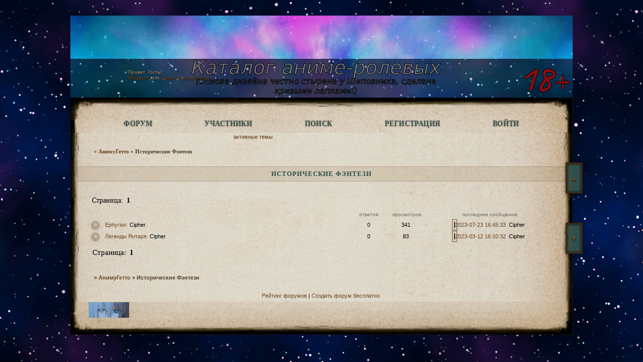

--- FILE ---
content_type: text/html; charset=windows-1251
request_url: http://animughetto.love-mix.me/viewforum.php?id=7
body_size: 9740
content:
<!DOCTYPE html PUBLIC "-//W3C//DTD XHTML 1.0 Strict//EN" "http://www.w3.org/TR/xhtml1/DTD/xhtml1-strict.dtd">
<html xmlns="http://www.w3.org/1999/xhtml" xml:lang="ru" lang="ru" dir="ltr" prefix="og: http://ogp.me/ns#">
<head>
<meta http-equiv="Content-Type" content="text/html; charset=windows-1251">
<title>Исторические Фэнтези</title>
<meta property="og:title" content="Исторические Фэнтези"><meta property="og:url" content="http://animughetto.love-mix.me/viewforum.php?id=7"><script type="text/javascript">
try{self.document.location.hostname==parent.document.location.hostname&&self.window!=parent.window&&self.parent.window!=parent.parent.window&&document.write('</he'+'ad><bo'+'dy style="display:none"><plaintext>')}catch(e){}
try{if(top===self&&location.hostname.match(/^www\./))location.href=document.URL.replace(/\/\/www\./,'//')}catch(e){}
var FORUM = new Object({ set : function(prop, val){ try { eval("this."+prop+"=val"); } catch (e) {} }, get : function(prop){ try { var val = eval("this."+prop); } catch (e) { var val = undefined; } return val; }, remove : function(prop, val){ try { eval("delete this."+prop); } catch (e) {} } });
// JavaScript переменные форума
var BoardID = 1824365;
var BoardCat = 18;
var BoardStyle = 'Custom';
var ForumAPITicket = '827c3e145abdc591b4fe36f04e3c3a0af5903426';
var GroupID = 3;
var GroupTitle = 'Гость';
var GroupUserTitle = 'B\'z n G\'z';
var BaseDomain = 'love-mix.me';
var PartnerID = 2238;
var RequestTime = 1769945106;
var StaticURL = 'http://forumstatic.ru';
var AvatarsURL = 'http://forumavatars.ru';
var FilesURL = 'http://forumstatic.ru';
var ScriptsURL = 'http://forumscripts.ru';
var UploadsURL = 'http://upforme.ru';
</script>
<script type="text/javascript" src="/js/libs.min.js?v=4"></script>
<script type="text/javascript" src="/js/extra.js?v=7"></script>
<link rel="alternate" type="application/rss+xml" href="http://animughetto.love-mix.me/export.php?type=rss&amp;fid=7" title="RSS" />
<link rel="top" href="http://animughetto.love-mix.me" title="Форум" />
<link rel="search" href="http://animughetto.love-mix.me/search.php" title="Поиск" />
<link rel="author" href="http://animughetto.love-mix.me/userlist.php" title="Участники" />
<link rel="stylesheet" type="text/css" href="http://forumstatic.ru/styles/001b/d6/6d/style.1760357129.css" />
<link rel="stylesheet" type="text/css" href="/style/extra.css?v=23" />
<script type="text/javascript" src="http://forumscripts.ru/html_in_posts/1.0.20/html_in_posts.js"></script>
<script type="text/javascript" src="http://forumscripts.ru/post_voters/2.0.11/post_voters.js"></script>
<link rel="stylesheet" type="text/css" href="http://forumscripts.ru/post_voters/2.0.11/post_voters.css" />
<script>window.yaContextCb=window.yaContextCb||[]</script><script src="https://yandex.ru/ads/system/context.js" async></script>
</head>
<body>

<!-- body-header -->
<div id="pun_wrap">
<div id="pun" class="ru isguest gid3">
<div id="pun-viewforum" class="punbb"  data-forum-id="7" data-cat-id="2">

 <!--LiveInternet counter-->
<script type="text/javascript">
 new Image().src = "//counter.yadro.ru/hit;quadroboards?r" + escape(document.referrer) + ((typeof (screen) == "undefined") ? "" : ";s" + screen.width + "*" + screen.height + "*" + (screen.colorDepth ? screen.colorDepth : screen.pixelDepth)) + ";u" + escape(document.URL) + ";" + Math.random();
 </script>
<!--/LiveInternet-->
<!-- Yandex.Metrika counter -->
<script type="text/javascript" >
   (function(m,e,t,r,i,k,a){m[i]=m[i]||function(){(m[i].a=m[i].a||[]).push(arguments)};
   m[i].l=1*new Date();k=e.createElement(t),a=e.getElementsByTagName(t)[0],k.async=1,k.src=r,a.parentNode.insertBefore(k,a)})
   (window, document, "script", "https://mc.yandex.ru/metrika/tag.js", "ym");

   ym(85843509, "init", {
        clickmap:true,
        trackLinks:true,
        accurateTrackBounce:true
   });
   ym(85843509, 'userParams', {
          UserID: window.UserUniqueID,
          board_id: window.BoardID,
          user_id: window.UserID,
          user_login: window.UserLogin,
          is_vip: window.UserUniqueID ? ($("#pun") && $("#pun").hasClass("isvip")) : undefined
});
</script>
<noscript><div><img src="https://mc.yandex.ru/watch/85843509" style="position:absolute; left:-9999px;" alt="" /></div></noscript>
<!-- /Yandex.Metrika counter -->


<script type="text/javascript">
$r = jQuery;
</script>

<script type="text/javascript">
if (GroupID == 3) {
    var UserID = 1;
    var UserLogin = '';
    var UserSex = 0;
    var UserAge = 0;
    var UserAvatar = '';
    var UserLastVisit = '';
}
</script>

<script type="text/javascript" src="https://forumstatic.ru/f/me/rusff/custom_rusff.js"></script>
<script type="text/javascript" src="https://forumstatic.ru/f/me/rusff/lib.js?1"></script>
<script type="text/javascript" src="https://forumstatic.ru/f/me/rusff/uppod.js"></script>
<script type="text/javascript" src="https://forumstatic.ru/f/me/rusff/jquery.uploadify.min.js"></script>
<script type="text/javascript" src="https://forumstatic.ru/f/me/rusff/favico-0.3.10.min.js"></script>
<script src="https://unpkg.com/@quadrosystems/mybb-sdk@0.9.7/lib/index.js"></script>
<script src="https://unpkg.com/@quadrosystems/mybb-reactions@1.2.1/dist/index.js"></script>

<link rel="stylesheet" type="text/css" href="https://forumstatic.ru/f/me/rusff/rusff.files.css?1"/>

<script type="text/javascript">
(function() {
    var hash_growl = {
        'snd2points:error_1': ['Произошла ошибка', {}],
        'snd2points:error_2': ['Недостаточно средств для совершения перевода', {}],
        'snd2points:error_3': ['Пользователь с этим e-mail не найден', {}],
        'snd2points:success': ['Перевод выполнен', {}],
        'snd2ucp:error_1': ['Произошла ошибка', {}],
        'snd2ucp:error_2': ['Недостаточно средств для совершения перевода', {}],
        'snd2ucp:error_3': ['Перевод не выполнен! Пользователю необходимо зайти в Профиль - Лицевой счет. После этого повторите попытку.', {}],
        'snd2ucp:success': ['Перевод выполнен', {}],
        'ucpfoundation:error_1': ['Произошла ошибка', {}],
        'ucpfoundation:error_2': ['Недостаточно средств для совершения перевода', {}],
        'ucpfoundation:success': ['Перевод выполнен', {}],
        'sendgift:error': ['Недостаточно средств', {}],
        'sendgift:success': ['Подарок отправлен!', {}],
        'adm_new_awards:success': ['Награда добавлена', {}],
        'adm_new_awards:error_2': ['Все поля должны быть заполнены', {}],
        'adm_new_awards:error_1': ['Неизвестная ошибка', {}],
        'adm_edit_award:success': ['Награда изменена', {}],
        'adm_edit_award:error_2': ['Все поля должны быть заполнены', {}],
        'adm_edit_award:error_1': ['Неизвестная ошибка', {}],
        'profile_auth_method:error_1': ['Устаревшая сессия. Перезайдите на форум и попробуйте снова.', {}],
        'profile_auth_method:error_2': ['Произошла ошибка. Повторите попытку.', {}],
        'profile_auth_method:error_3': ['Кто-то на форуме уже использует этот аккаунт для авторизации..', {}],
        'profile_auth_method:success': ['Сервис привязан. Список обновлен.', {}],
        'profile_auth_method:delete_success': ['Сервис отвязан. Список обновлен.', {}],
        'login_auth_method:error': ['Этот аккаунт не привязан ни к одному профилю на форуме. Войдите на форум в обычном режиме, а затем в Профиле (Методы авторизации) сделайте привязку.', {
            sticky: true
        }],
        'login_auth_method:error_1': ['Ошибка авторизации', {}],
        'auth_methods:unf': ['Неправильное имя и/или пароль. Если вы недавно меняли имя или пароль, необходимо один раз перезайти на форум в обычном режиме. ', {
            sticky: true
        }]
    };

    for (var x in hash_growl) {
        if (document.location.hash == '#' + x) {
            $.jGrowl(hash_growl[x][0], hash_growl[x][1]);
        }
    }
})()
</script>

<script type="text/javascript">
var Rusff = {};
</script>
<script type="text/javascript" src="https://cdn-2.qsdb.ru/client/build/app.js?v=1.4.7"></script>

<script type="text/javascript">
function select_gift(id, image, price, points) {
    if (UserID < 2) {
        return alert('Для выполнения этого действия необходимо авторизоваться.');
    }

    $('#gift_source').attr({
        'src': image
    });
    $('#gift_price').html(price);
    $('#send_gift').show();
    $('input[name=item_id]').val(id);
    location.href = '#send_gift';

    if (price > points) {
        $('#error_msg').show();
    }
}
</script>

<link rel="stylesheet" type="text/css" href="https://forumstatic.ru/f/me/rusff/rusff.live.css?7"/>
<script type="text/javascript" src="https://forumstatic.ru/f/me/rusff/rusff.live.js?16"></script>

<script type="text/javascript">
$r(function() {
    var obj = {}

    try {
        obj.data = {
            UserID: UserID,
            UserLogin: UserLogin,
            UserAvatar: UserAvatar,
            GroupID: GroupID
        };
    } catch (e) {
        obj.data = {
            GroupID: 3
        };
    }

    rusffLive.init(obj);
});
</script>

<div id="custom_codes"></div>

<script type="text/javascript">
(function() {
    var groups = [1, 2];
    var boards = [1528284, 1700149, 952902, 1761817, 1748535, 1755177, 1197349, 1758117, 1526379, 1700678, 1733672, 1760505, 1607329, 1596667, 1760305, 1760055, 1735856, 1737971, 1498418, 1755098, 1752659, 1677547, 965268, 1358088, 1230844, 1547164, 1175054, 1758935, 1578761, 1589165, 1103792, 1710448, 1267115, 1753982, 989248, 1761227, 1379051, 1748207, 1701133, 1739740, 1708314, 1236824, 1240848, 1650927, 1323553, 1423379, 929432, 1330808, 264086, 1451058, 1747645, 1679864, 1458798, 933911, 1753503, 1753188, 1755289, 1758814, 1537097, 1522073, 1403874, 1749709, 1563589, 1760096];
    /* if (groups.indexOf(GroupID) !== -1 && boards.indexOf(BoardID) !== -1) {
        document.querySelector('#admin_msg1').style.display = 'block';
        } */

    if (boards.indexOf(BoardID) !== -1 && !document.querySelector('.punbb-admin')) {
        document.location.href = 'https://ban.rusff.me/';
    }
})()
</script>
<div id="mybb-counter" style="display:none">
<script type="text/javascript"> (function(m,e,t,r,i,k,a){m[i]=m[i]||function(){(m[i].a=m[i].a||[]).push(arguments)}; m[i].l=1*new Date(); for (var j = 0; j < document.scripts.length; j++) {if (document.scripts[j].src === r) { return; }} k=e.createElement(t),a=e.getElementsByTagName(t)[0],k.async=1,k.src=r,a.parentNode.insertBefore(k,a)}) (window, document, "script", "https://mc.yandex.ru/metrika/tag.js", "ym"); ym(201230, "init", { clickmap:false, trackLinks:true, accurateTrackBounce:true });

</script> <noscript><div><img src="https://mc.yandex.ru/watch/201230" style="position:absolute; left:-9999px;" alt="" /></div></noscript>
</div>

<div id="html-header">
	<style>
.punbb .category thead{
 display:none;
}
.punbb .forum  thead th.tcl{
 visibility:hidden;
}
</style>
<!--конец-->


<!-- Убрать граффити -->
<script type="text/javascript">
RusffCore.sets.graffiti = false;
</script>

<!-- Убрать поделиться -->
<script type="text/javascript">
RusffCore.sets.share = false;
</script>

<!-- Убрать русфф.лайф -->
<script>
    rusffLive.enable = false;
</script>

<!-- Выделение кода в блоке "Код" // © Alex_63, версия 2017г. -->
<script type="text/javascript" src="https://forumstatic.ru/files/0015/c4/3f/26102.js"></script>
<script type="text/javascript">select_text.linkText = 'выделить' //текст ссылки
</script>

<!-- Убрать пожаловаться -->
<script type="text/javascript">
RusffCore.sets.show_reportBtn = 0;
</script>
<!-- конец -->

    <!-- Пиар-вход v.2 -->
    <script src="https://forumstatic.ru/files/0015/c4/3f/26781.js"></script>
    <script type="text/javascript">
    PR.nick = 'PR'; //Ник PR-аккаунта
    PR.pass = '1111'; //Пароль PR-аккаунта
    PR.btn_text = 'PR-вход'; //Надпись на кнопке PR-входа(или ссылка на картинку);
    PR.set();</script>

    <script type="text/javascript">
    PR.nick = 'Болтун'; //Ник PR-аккаунта
    PR.pass = '2222'; //Пароль PR-аккаунта
    PR.btn_text = 'Болтун'; //Надпись на кнопке PR-входа(или ссылка на картинку);
    PR.set();</script>
</div>

<div id="pun-title" class="section">
	<table id="title-logo-table" cellspacing="0">
		<tbody id="title-logo-tbody">
			<tr id="title-logo-tr">
				<td id="title-logo-tdl" class="title-logo-tdl">
					<h1 class="title-logo"><span>АнимуГетто</span></h1>
				</td>
				<td id="title-logo-tdr" class="title-logo-tdr"><!-- banner_top --></td>
			</tr>
		</tbody>
	</table>
</div>

<div id="pun-navlinks" class="section">
	<h2><span>Меню навигации</span></h2>
	<ul class="container">
		<li id="navindex"><a href="http://animughetto.love-mix.me/"><span>Форум</span></a></li>
		<li id="navuserlist"><a href="http://animughetto.love-mix.me/userlist.php" rel="nofollow"><span>Участники</span></a></li>
		<li id="navsearch"><a href="http://animughetto.love-mix.me/search.php" rel="nofollow"><span>Поиск</span></a></li>
		<li id="navregister"><a href="http://animughetto.love-mix.me/register.php" rel="nofollow"><span>Регистрация</span></a></li>
		<li id="navlogin"><a href="http://animughetto.love-mix.me/login.php" rel="nofollow"><span>Войти</span></a></li>
	</ul>
</div>

<div id="pun-ulinks" class="section" onclick="void(0)">
	<h2><span>Пользовательские ссылки</span></h2>
	<ul class="container">
		<li class="item1"><a href="http://animughetto.love-mix.me/search.php?action=show_recent">Активные темы</a></li>
	</ul>
</div>

<!-- pun_announcement -->

<div id="pun-status" class="section">
	<h2><span>Информация о пользователе</span></h2>
	<p class="container">
		<span class="item1">Привет, Гость!</span> 
		<span class="item2"><a href="/login.php" rel="nofollow">Войдите</a> или <a href="/register.php" rel="nofollow">зарегистрируйтесь</a>.</span> 
	</p>
</div>

<div id="pun-break1" class="divider"><hr /></div>

<div id="pun-crumbs1" class="section">
	<p class="container crumbs"><strong>Вы здесь</strong> <em>&#187;&#160;</em><a href="http://animughetto.love-mix.me/">АнимуГетто</a> <em>&#187;&#160;</em>Исторические Фэнтези</p>
</div>

<div id="pun-break2" class="divider"><hr /></div>

<div class="section" style="border:0 !important;max-width:100%;overflow:hidden;display:flex;justify-content:center;max-height:250px;overflow:hidden;min-width:300px;">
		<!-- Yandex.RTB R-A-1623942-1 -->
<div id="yandex_rtb_R-A-1623942-1"></div>
<script>
window.yaContextCb.push(()=>{
	Ya.Context.AdvManager.render({
		"blockId": "R-A-1623942-1",
		"renderTo": "yandex_rtb_R-A-1623942-1"
	})
})
</script>
</div>

<div id="pun-main" class="main multipage">
	<h1><span>Исторические Фэнтези</span></h1>
	<div class="linkst">
		<div class="pagelink">Страница: <strong>1</strong></div>
	</div>
	<div id="forum_f7" class="forum">
		<h2><span class="item1">Тем</span> <span class="item2">1 страница 2 из 2</span></h2>
		<div class="container">
			<table cellspacing="0" summary="Список тем в форуме: Исторические Фэнтези">
			<thead>
				<tr>
					<th class="tcl" scope="col">Тема</th>
					<th class="tc2" scope="col">Ответов</th>
					<th class="tc3" scope="col">Просмотров</th>
					<th class="tcr" scope="col">Последнее сообщение</th>
				</tr>
			</thead>
			<tbody class="hasicon">
			<tr class="altstyle">
				<td class="tcl">
				<div class="intd"><div class="icon"><!-- --></div>
				<div class="tclcon"><span class="acchide">1</span> <a href="http://animughetto.love-mix.me/viewtopic.php?id=39">Ephyrion</a> <span class="byuser">&#160;<span class="byuser-username">Cipher</span></span></div></div></td>
									<td class="tc2">0</td>
					<td class="tc3">341</td>
								<td class="tcr"><em class="user-avatar"><a href="http://animughetto.love-mix.me/profile.php?id=2"><span class="avatar-image" style="background-image:url(http://forumavatars.ru/img/avatars/001b/d6/6d/2-1707560928.png)"></span></a></em><a href="http://animughetto.love-mix.me/viewtopic.php?id=39#p2449">2023-07-23 16:45:33</a> <span class="byuser">&#160;<span class="byuser-username">Cipher</span></span></td>
							</tr>
			<tr>
				<td class="tcl">
				<div class="intd"><div class="icon"><!-- --></div>
				<div class="tclcon"><span class="acchide">2</span> <a href="http://animughetto.love-mix.me/viewtopic.php?id=11">Легенды Янтаря</a> <span class="byuser">&#160;<span class="byuser-username">Cipher</span></span></div></div></td>
									<td class="tc2">0</td>
					<td class="tc3">83</td>
								<td class="tcr"><em class="user-avatar"><a href="http://animughetto.love-mix.me/profile.php?id=2"><span class="avatar-image" style="background-image:url(http://forumavatars.ru/img/avatars/001b/d6/6d/2-1707560928.png)"></span></a></em><a href="http://animughetto.love-mix.me/viewtopic.php?id=11#p12">2023-03-12 16:10:32</a> <span class="byuser">&#160;<span class="byuser-username">Cipher</span></span></td>
							</tr>
			</tbody>
			</table>
		</div>
	</div>
	<div class="linksb">
		<div class="pagelink">Страница: <strong>1</strong></div>
	</div>
</div>
<script type="text/javascript">$(document).trigger("pun_main_ready");</script>

<!-- pun_stats -->

<div class="section" style="border:0 !important;max-width:100%;text-align:center;overflow:hidden;max-height:250px;overflow:hidden;min-width:300px;">
		<!-- Yandex.RTB R-A-1623942-2 -->
<div id="yandex_rtb_R-A-1623942-2"></div>
<script>
window.yaContextCb.push(()=>{
	Ya.Context.AdvManager.render({
		"blockId": "R-A-1623942-2",
		"renderTo": "yandex_rtb_R-A-1623942-2"
	})
})
</script>
<script async src="https://cdn.digitalcaramel.com/caramel.js"></script>
<script>window.CaramelDomain = "mybb.ru"</script>
</div>

<!-- banner_bottom -->

<!-- bbo placeholder-->

<div id="pun-break3" class="divider"><hr /></div>

<div id="pun-crumbs2" class="section">
	<p class="container crumbs"><strong>Вы здесь</strong> <em>&#187;&#160;</em><a href="http://animughetto.love-mix.me/">АнимуГетто</a> <em>&#187;&#160;</em>Исторические Фэнтези</p>
</div>

<div id="pun-break4" class="divider"><hr /></div>

<div id="pun-about" class="section">
	<p class="container">
		<span class="item1" style="padding-left:0"><script type="text/javascript">
RusffCore.sets.share = false;
RusffCore.init();
</script>

<a href="https://forum-top.ru/" title="Рейтинг форумов" target="_blank">Рейтинг форумов</a> | 
<a href="https://rusff.me/" title="Сервис бесплатных форумов QuadroBoards" target="_blank">Создать форум бесплатно</a>

<script>
window.addEventListener('load', () => {
  // Подключаем CSS
  const link = document.createElement('link');
  link.rel = 'stylesheet';
  link.href = 'https://cdn.forum-top.ru/rusff.files.css';
  document.head.appendChild(link);

  // Подключаем JS
  ['https://cdn.forum-top.ru/uppod.js', 'https://cdn.forum-top.ru/jquery.uploadify.min.js']
    .forEach(src => {
      const script = document.createElement('script');
      script.src = src;
      script.async = true;
      document.body.appendChild(script);
    });
});
</script></span>
	</p>
</div>
<script type="text/javascript">$(document).trigger("pun_about_ready"); if (typeof ym == 'object') {ym(201230, 'userParams', {UserId:1, is_user:0}); ym(201230, 'params', {forum_id: 1824365});}</script>


<div id="html-footer" class="section">
	<div class="container"><!----------- Аватарка в строке приветствия ------------>
<script>if(GroupID != 3)$('#pun-status>p').prepend('<span class="status_userava"><img src="'+(window.UserAvatar?UserAvatar:'/i/default_avatar.jpg')+'"/></span>')</script>


<script src="https://forumstatic.ru/files/0017/95/29/89289.js"></script>
<script>
hvScriptSet.addMask({
    forumAccessExtended: {
        'Флуд': ['Пользователи'],
        'Играемся': ['Пользователи'],
        'Архив': ['Пользователи']
    }
});
</script>


<!--Убрать сокращатель ссылок -->
<script>
FORUM.set("editor.link.short_url", function() { return false; });
</script>
<!--- конец --->


<!--репутация без обновления страницы-->
<script> 
if($('#pun-viewtopic').length && !$('#navawards').length) 
FORUM.PartnerVote = function() { return true; }; 
</script>
<!-- конец -->

<!-- Кликабельность ника в постах Гостя -->
<script>$(".post[data-group-id=3]").find(".pa-author").html(function(){return this.innerHTML.replace(/(<.+>)(.+)$/,'$1<a href="javascript:to(\'$2\')">$2</a>')});</script>
<!-- Конец -->

<!-- ТЕГ  абзаца - [indent] -->
<style>#button-indent {background:url(http://s7.uploads.ru/t/mnkgq.png)no-repeat center 6px!important;}</style>
<script type="text/javascript">(function(){ var b = '[indent]';
$("#button-strike").after('<td id="button-indent" title="Отступы"><img src="/i/blank.gif"  onclick="smile(\''+b+'\')"></td>');
var indent = '<span style="display:inline-block;margin:0.7em 1.1em;"></span>'; /*удвоенные Отступы сверху и слево*/
$('.post-content p:contains("'+b+'")').each(function(){ $(this).html( $(this).html().replace(/\[indent\]/gm,indent));});}());
</script><!-- Конец -->

<!--выравнивание по ширине-->
<script>
$("#button-right").after('<td id="button-justify" title="Выравнивание по ширине"><img src="/i/blank.gif" onclick="bbcode(\'[align=justify]\', \'[/align]\');"/></td>');
</script>
<style>
#button-justify {
background: url("http://se.uploads.ru/LVN4z.png") no-repeat scroll center 6px rgba(0, 0, 0, 0) !important;
}
</style>
<!--конец-->

<!-- обычная загрузка картинок -->
<script>
var oldIMG="<td id=\"button-image\" title=\"обычная загрузка\"><img onclick=\"bbcode('[img]','[/img]')\" src=\"/i/blank.gif\"/><b><p style=\"z-index:20;position:absolute;height14px;margin:-15px 0 0 22px;\">2</p></b></td>"
$("#button-image").after(oldIMG);
</script>
<!-- обычная загрузка картинок -->

<!-- Разделение ников пользователей в теме запятой -->
<script>$('#topic-users-in a').prev('a').after(',');</script>
<!--конец-->

<!-- замена тире -->
<script>$('.post-content').each(function(){$(this).html($(this).html().replace(/(\s|&nbsp;)?-(\s|&nbsp;)/g,'$1&mdash;$2'))})
</script>
<style>
/* таблица во всплывающей подсказке */
#respect td{vertical-align:top;}
#respect figure{margin:2px;word-wrap:break-word;width:44px;}
#respect figure:hover img.vote{display:none;}
#respect figcaption{font-size:0.8em;margin-top:-5px;}
/* стиль окна а-ля вКонтакте */
.jGrowl .rating_theme {opacity: 1;padding: 3px;text-align:center;width: 485px !important;} 
.jGrowl .rating_theme .jGrowl-message {background: #fff; padding: 2px;}
.jGrowl .rating_theme .jGrowl-header {background: #597ba5;font-size: 1.09em;height: 22px;}
.jGrowl .rating_theme .person{width:78px; height:78px; }
/* стиль изображения оценки */
.vote{position:absolute;border-radius: 9em;box-shadow:0 3px 5px 1px #000000;-webkit-box-shadow:0 3px 5px 1px #000000;}
/* таблица в окне а-ля вКонтакте */
#vse tbody{max-height:520px!important;display:block;overflow-y:auto;overflow-x:hidden;}
#vse td{vertical-align:top;}
#vse figure{margin:5px;word-wrap:break-word;width:82px; -webkit-transform:translateZ(0);transform:translateZ(0);box-shadow:0 0 1px rgba(0,0,0,0);-webkit-backface-visibility:hidden;backface-visibility:hidden;-moz-osx-font-smoothing:grayscale;position:relative;overflow:hidden;}
#vse figure:before{content:"";position:absolute;z-index:-1;left:50%;right:50%;bottom:0;background:#597ba5;height:4px;-webkit-transition-property:left,right;transition-property:left,right;-webkit-transition-duration:0.3s;transition-duration:0.3s;-webkit-transition-timing-function:ease-out;transition-timing-function:ease-out;}
#vse figure:hover img.vote{display:none;}
#vse figure:hover:before,#vse figure:focus:before,#vse figure:active:before{left:0;right:0;}
#vse figcaption{color: #2b587a;font-size:0.9em;}
/* настройки всплывающей подсказки */
.tipsy-inner {min-width : 40px!important;max-width : 800px!important;}
.tipsy-inner .person {width:36px; height:36px; border-radius:2px;}
.tipsy-inner .prof {color:#fff !important;}
.tipsy-inner .prof:hover{ text-decoration:underline!important;}
.tipsy-se .tipsy-arrow {left:100%!important;margin-left:-22px;}
.prof {text-decoration: none !important;}
</style>
<!--Репутация поста v.2.2-->
<script type="text/javascript">
$('div.post').map(function()
{var PostID=$(this).find('div.post-content').attr('id').slice(1,-8);var tyt=$(this).find('.post-rating p');var tmp_abort,timer,ava,vote,kr=[];function cl(){$('.tipsy').fadeOut(200);setTimeout(function(){$('.tipsy').remove();},200);};function ton(){timer=setTimeout(function(){cl();},500)}$(tyt).on('mouseenter',function(){$(this).tipsy({fade:!0,gravity:'se',trigger:'manual',html:!0});var w='<table id="respect"><tr><td style="font-weight:bolder"> Oценили: </td></tr><tr>';var f='<table id="vse"  width="100%"><tr>';tmp_abort=setTimeout(function(){$.get('/api.php',{method:'post.getVotes',sort_dir:'desc',limit:100,post_id:PostID,fields:'user_id,username,avatar,value,datetime'},function(data){var x=data.response.votes;for(var i in x){var v=x[i];vote=v.value;if(vote==1){vote='http://petushki-city.ru/files/0002/10/47/26356.png';}else{vote='http://petushki-city.ru/files/0002/10/47/46689.png';};ava=v.avatar;if(ava==''){ava='http://forumstatic.ru/files/0000/14/1c/20038.jpg'};kr[i]='<td><figure><img class="vote" src="'+vote+'"><a class="prof" href="/profile.php?id='+v.user_id+'"><img class="person" src="'+ava+'" title="'+v.datetime+'"><figcaption><p>'+v.username+'</p></figcaption></a></figure></td>';}w+=kr.slice(0,5).join(' ');w+='</tr></table>';if(kr.length>=6){w+='<p id="showt" style="cursor:pointer;font-weight:bold;margin:5px;"> Показать всех </p>';}$(tyt).attr('original-title',w).tipsy('show');for(var k=0;k<kr.length;k++){f+=kr[k];if(k%5==4){f+='</tr><tr>';}}f+='</tr></table>';$('#showt').on('click',function(){cl();$.jGrowl(f,{sticky:!0,position:'center',header:kr.length+' оценили',theme:'rating_theme'});});},'json');},600);}).on('mouseleave',function(){clearTimeout(tmp_abort);ton();$('.tipsy').on('mouseover',function(){clearTimeout(timer);});$('.tipsy').on('mouseout',function(){ton();});});$('body').on('click',function(){$('.rating_theme .jGrowl-close').trigger('click');});
});
</script>

    <!-- Аватар по умолчанию-->
    <script type="text/javascript">
    var avalink = "http://upforme.ru/uploads/0019/4e/17/2/338584.png";

    if(document.URL.indexOf("viewtopic.php")!=-1) {
    $("div.post-author").each(function(){
        if($(this).find("li.pa-avatar").html() == null ) $(this).find("li.pa-title").after("<li class='pa-avatar item2'><img src='" + avalink + "' title='" + $(this).find("li.pa-author a").text() + "' /></li>");
    });
    }
    </script>


<!-- Регулировка размера шрифта в постах © Alex_63 -->
<style>
.FNTslider {
  border-radius: 4px;
  position:relative;z-index:1000;
  background: #E0E0E0;
  width: 110px;
  height: 5px;
  margin: 3px 5px;
  border: solid 1px #ccc;
  float: right;
  margin-right: 7%;
}
.FNTslider .before {
  height: 5px;
  border: solid 1px transparent;
  border-right: none 0;
  border-radius: 4px 0 0 4px;
  position: absolute;
  background: #A0BCDA;
  margin-top: -1px;
}
.FNTslider .thumb {
  width: 8px;
  height: 13px;
  border-radius: 3px;
  position: relative;
  top: -4px;
  background: #3980D8;
  cursor: pointer;
}
</style>
<script type="text/javascript" src="https://forumstatic.ru/files/0015/c4/3f/31001.js"></script>


<!--------- КНОПКИ ВВЕРХ_ВНИЗ ------------->
<div class="topbot"><div class="go-up" id='ToTop' title="Вверх">&#9650;</div>
<div class="go-down" id='OnBottom' title="Вниз">&#9660;</div></div>
<!--кнопки вверх вниз-->
<script type="text/javascript">
$(function(){
if ($(window).scrollTop()>="250") $("#ToTop").fadeIn("slow")
$(window).scroll(function(){
  if ($(window).scrollTop()<="250") $("#ToTop").fadeOut("slow")
  else $("#ToTop").fadeIn("slow")
});
if ($(window).scrollTop()<=$(document).height()-"999") $("#OnBottom").fadeIn("slow")
$(window).scroll(function(){
  if ($(window).scrollTop()>=$(document).height()-"999") $("#OnBottom").fadeOut("slow")
  else $("#OnBottom").fadeIn("slow")
});
$("#ToTop").click(function(){$("html,body").animate({scrollTop:0},"slow")})
$("#OnBottom").click(function(){$("html,body").animate({scrollTop:$(document).height()},"slow")})
});
</script>

<!-- Убрать реакции-->
<script>
ReactionsPlugin.setConfig({
disable: true
});
</script>

<div id="banners">
<!--------------------------- Баннеры -->

<a href="http://animughetto.love-mix.me/" title="Каталог Аниму Гетто!" target=_blank> <img src="http://upforme.ru/uploads/001b/d6/6d/2/372441.png" border="0" alt="animughetto"></a>
</div></div>
</div>

</div>
</div>
</div>




</body>
</html>


--- FILE ---
content_type: text/css
request_url: http://forumstatic.ru/styles/001b/d6/6d/style.1760357129.css
body_size: 9965
content:
@import url(style_cs.1760357129.css);

:root {
--shappk: 194px; /* отступ сверху */
--prow: 230px; /* ширина профиля */
}


/* A2 Deal with browser defaults and wonkiness */
/* A2.1  */
html * {box-sizing: border-box;}
html, body {margin: 0; padding: 0}
html, html * {text-size-adjust: none; -ms-text-size-adjust: none; -webkit-text-size-adjust: none; -moz-text-size-adjust: none;}


/***   ФОН ФОРУМА   ***/
html, body {
background: url(http://forumstatic.ru/uploads/001b/bb/0d/4/573679.png) 0% 0% repeat fixed;
background-position: top center;
background-color:#404040;
}

body {
padding-top:var(--shappk);
}


/* A2.2 */
.punbb * {margin: 0;}

/* A2.3 */
.punbb ul, .punbb dl, .punbb li, .punbb dd, .punbb dt {padding: 0; list-style: none;}

/* A2.4 */
.punbb img {border:none;}

/* A2.5 */
.punbb .main table {table-layout: fixed; width: 100%;}

/* A2.6 */
.checkfield input[type="checkbox"], .radiofield input[type="radio"] {margin: 0 0.3em;}

/* A2.7 */
p[class="checkfield"] *,
div[class="checkfield"] *,
fieldset[class="radiofield"] * {height: 1.8em; vertical-align: middle;}


 /* A3 Text setup */
/* A3.1 */
body {font-size: 100.01%;}

/* A3.2 */
.punbb {font: normal 68.75% verdana, arial, helvetica, sans-serif;}

/* A3.3 */
.punbb textarea, .punbb input, .punbb select, .punbb optgroup {font: 1em verdana, arial, helvetica, sans-serif;}

/* A3.4 */
.punbb h1, .punbb h2, .punbb h3, .punbb h4, .punbb table {font-weight: normal; }

.punbb th, .punbb thead {font-size: 10px !important; font-family: Tahoma, Arial; font-weight: 400;
text-transform: lowercase; background-color: transparent; opacity:0.7;}


/* A3.6 */
.punbb pre {font: 1.1em/140% monaco, "bitstream vera sans mono", "courier new", courier, monospace}

/* A3.7 */
.punbb address, .punbb em {font-style: normal;}

/* A3.8 */
.punbb .post-content em {font-style: italic;}

/* A3.9 */
.punbb .post-content em.bbuline {font-style: normal; text-decoration: underline;}

/* A3.10 */
.punbb a {text-decoration: none;}

/* A3.11 */
.punbb optgroup {font-weight: bold;}


/* A4 Float clearing and hidden items */
/* A4.1 */
#pun:after,
.punbb .container:after,
.punbb .post-links ul:after,
.punbb .main div.inline:after,
.punbb .post-box:after,
.punbb .linksb:after {
  clear: both;
  content: ".";
  display: block;
  height: 0;
  visibility: hidden;
  overflow:hidden;
  line-height: 0.0;
  font-size: 0;
  }

/* A4.2 */
.acchide,
#pun-index #pun-main h1,
#pun-navlinks h2,
#pun-pagelinks h2,
#pun-status h2,
#pun-ulinks h2,
.punbb .forum h2,
.punbb .multipage .topic h2,
.punbb dl.post-sig dt span,
.punbb p.crumbs strong,
.punbb .divider hr,
.punbb .required label em,
.punbb .formsubmit label,
.punbb .submitfield label,
.punbb .modmenu label,
#pun-userlist .main h2 {
  font-size: 0;
  height: 0;
  width: 0;
  line-height: 0.0;
  position:absolute;
  left: -9999px;
  overflow: hidden;
  }



/* A5 Basic page layout and borders  */
/* A5.1  */

/***   ПОДЛОЖКА ФОРУМА   ***/
#pun {position:relative;
width: 1000px;
margin: 0px auto 30px auto;
padding: 38px 36px 10px;
box-sizing: border-box;
border-bottom: 14px solid transparent;
background: url(http://forumstatic.ru/uploads/001b/bb/0d/2/33601.png) 50% 100% repeat-x border-box, 
url(http://forumstatic.ru/uploads/001b/bb/0d/2/383760.png) 50% 0% repeat-x border-box,
url(http://forumstatic.ru/uploads/001b/bb/0d/2/722423.png) 50% 0% repeat border-box;
background-color: #ad9f92;
}

/*** ЦВЕТ АДМИНКИ ***/
.punbb-admin #pun-admain .adcontainer, #pun-admain {background-color:#ad9f92;}
#pun-navlinks li#navadmin a span {display: none;}
#pun-navlinks li#navadmin a:before {content: 'Админка';}



/* A5.2 */
.punbb {float: left; width: 100%; height: auto;}



/* A5.3 */

/***   ПЕРЕАДРЕСАЦИЯ   ***/
body.redirect-page {background-color:#13140c;}
body.redirect-page #pun {
margin-top:5%; 
overflow:hidden;
text-align: center;
padding: 40px 26px 24px;
background: url(https://forumstatic.ru/files/0012/ee/e9/71019.webp) 50% 100% repeat-x border-box, 
url(https://forumstatic.ru/files/0012/ee/e9/60634.jpg) 50% 0% repeat-x border-box,
url(https://forumstatic.ru/files/0012/ee/e9/77177.jpg) 50% 0% repeat border-box !important;
background-color: #ad9f92 !important;
}
body.redirect-page h1 {margin: 1em auto auto !important;}




/* A5.4 */
.punbb .section, .punbb .main {margin-bottom: 0.7em;}

/* A5.5 */
.punbb .category {margin-top: 0.4em; padding-bottom:0.4em;}
.punbb .post {padding-top: 0px; background: transparent; }

/* A5.6 */
.punbb #pun-category1, .punbb .toppost, .punbb .topicpost {margin-top: 0;}

/* A5.7 */
#pun-post .topic {margin-top: 1em;}

/* A5.8 */
.punbb .section, .punbb .forum, .punbb .formal, .punbb .modmenu, .punbb .info,
.punbb .category, .punbb .post {border-style: none; border-width: 0px;}

/* A5.9 */
.punbb .container {border-style: none; border-width: 0px;}



/*****B - MAIN CONTENT - GENERAL*****/
/* B1.1 */
.punbb .post-content {width:100%; margin:0; padding:0; overflow:hidden; word-break:break-word;}


/* B1.2 */
/***   ПОДПИСЬ   ***/
.punbb .post-sig dt {
display: block; 
width: 80%; 
height: 1px;
margin: 14px auto;
border: 0; 
background: #896845;
}


/* B1.3 */
.punbb .post-content p {margin: 0; padding: 0 0.7em 0.8em 0; line-height: 150%;}

/* B1.4 */
.punbb .post-content img {vertical-align: text-bottom;}
.punbb .post-content img.postimg {margin: 0.2em 0px !important;}

/* B1.5 */
.punbb .post-content img.postimg {vertical-align:middle; width:auto; max-width:100%; height:auto;}

/* B1.6 */
.punbb .post-content .blockcode, .punbb .post-content blockquote {width: 100%; overflow: hidden;}


/* B1.7 */
.punbb .post-content .scrollbox {width: 100%; max-height:190px; overflow: auto;}

/* B1.8 */
.punbb .post-content .quote-box, .punbb .post-content .code-box {margin: 0.8em 0.8em 1.6em 0.8em; padding: 16px 18px;}


/* B1.9 */
/***   ИМЯ ПОЛЬЗОВАТЕЛЯ В ЦИТАТЕ И КОДЕ   ***/
.punbb .quote-box cite, .punbb .code-box strong.legend {
display: block;
margin: auto auto 12px auto;
padding: 0px 1.05em 0.3em 1.05em;
font-weight: 600;
font-style: normal;
font-family: Times New Roman, Georgia, serif;
font-size: 14px;
letter-spacing: 0.03em;
text-align: left;
border-bottom: 1px dashed #957f65;
color: #2F4F4F;
}



/* B2 Information boxes */
/* B2.1 */
.punbb .info-box {margin: 0 0 1.1em 0; padding: 1.1em 1.7em 1em 1.7em; border-style:none; border-width:0px;}

/* B2.2 */
.punbb .info-box * {padding: 0 0 0.7em 0;}

/* B2.3 */
.punbb #pun-main .info-box .legend {font-size: 1.1em; font-weight: bold;}


/* B3 Pagination and posting links */
/* B3.1 */
.multipage {background:transparent;}

.pagelink a {padding:0 3px;}

#pun-main .linkst {
width: 100%; 
font-family: Times New Roman, Tahoma, sans-serif;
font-size: 14px;
}

.linkst .pagelink {
display: inline-block;
width: 20em;
margin: 0.2em auto;
padding: 0.5em;
}

.linkst .postlink {
float: right;
display: inline-block;
width: 18em;
margin: 0.2em auto;
padding: 0.5em;
font-weight: 700;
text-align: right;
}

.punbb .linksb {
width: 100%; 
font-family: Times New Roman, Tahoma, sans-serif; 
font-size: 14px;
}

.linksb .pagelink {
display: inline-block;
width: 20em;
margin: 0.2em auto;
padding: 0.5em;
font-size: 1.1em;
font-weight: 400;
}

.linksb .postlink {
float:right;
display: inline-block;
width:16em;
margin: 0.2em auto;
padding: 0.5em;
font-size: 1.1em;
font-weight:700;
text-align:right;
}


/*** НОМЕР АКТИВНОЙ СТРАНИЦЫ ***/
.linkst .pagelink strong, .linksb .pagelink strong {
padding: 0 0.2em;
font-weight:700;
}


/* B3.8 */
.subscribelink {clear:both; padding-top: 0.3em; padding-bottom: 0.5em; }
.punbb .linksb .subscribelink {font-size:11px !important; text-align:center;}

/*****C - MAIN CONTENT - SPECIFIC*****/
/* C1 Form layout */
/* C1.1 */
.punbb .formal .container {padding: 1.7em 2.3em 1.1em 2.3em;}

/* C1.2 */
.punbb .formsubmit {margin: 1em 0 0 0; padding: 0 0 0 1.7em;}

/* C1.3 */
.punbb .formsubmit input, .punbb .formsubmit a, .punbb .formsubmit span {margin: 0 0.6em 0 0;}

/* C1.4 */
.punbb fieldset {margin: 0 0 1em 0; padding: 0 18px 0 18px; border-style:none; border-width:0px; border-color: transparent;}

/* C1.5 */
.punbb fieldset legend {
margin: 0 0 0 10px;
padding: 0;  
font-size: 1.2em; 
font-family: Arial, sans-sefir;
}

.punbb legend span, #viewprofile h2 span, .punbb-admin #pun-admain legend span {
font-weight: 600; 
}
.punbb legend span, .punbb legend strong {
font-family: Arial, sans-sefir;
border-bottom: 1px solid #947654;
color: #4e4a23;
}

/* C1.6 */
.punbb fieldset legend span {margin: 0 0 0 -15px; padding: 0 8px;}

/* C1.7 */
.punbb fieldset fieldset {margin: 0; padding: 0 0 8px 0; border-style:none;}

/* C1.8 */
.punbb .fs-box {padding: 1em 0 0.8em 0;}

/* C1.9 */
.punbb .fs-box p, .punbb .fs-box fieldset {padding: 0 0 0.8em 0;}

/* C1.10 */
.punbb .inline .inputfield, .punbb .inline .selectfield, .punbb .inline .passfield {float: left; margin-right: 1em;}

/* C1.11 */
.punbb .inline .infofield {clear:both;}

/* C1.12 */
.punbb .datafield br {display:none;}

/* C1.13 */
.punbb .required label, .punbb .datafield span.input {font-weight: bold;}

/* C1.14 */
.punbb .datafield span.input a {font-weight: normal;}

/* C1.15 */
.punbb .areafield span.input, .punbb p.longinput span.input {display: block; padding: 0 12em 0 0;
  height: 100%; /* For IE */  }

/* C1.16 */
.punbb textarea, .punbb .longinput input {width: 64%; margin: 0;}

/* C1.17 */
.punbb .hashelp {position: relative;}

/* C1.18 */
.punbb .helplinks {display: block; position: absolute; top: 1em; right: 0; width: 36%; font-weight: normal;}

/* c1.19 */
.punbb #profile .helplinks {top: 1.5em;}

/* C1.20 */
.punbb .helplinks span {display: block; padding-bottom: 0.2em;}

/* C1.21 */
#pun-post .formal .info-box li {margin: 0; padding-left: 4px; list-style-type: square; list-style-position: inside; line-height: 1.5;}


/* C2 Table layout */
/* C2.1 */
.punbb .main .tcl {width: 56%; vertical-align: middle; text-align: left;}
#pun-online .main .tcl {padding: 6px 0 6px 30px; text-align: left;}


/* C2.2 */
.punbb .main .tc2, .punbb .main .tc3, .punbb .main .tcmod {text-align: center; width: 8%;
font-family: Tahoma, Verdana, sans-serif;}

/* C2.3 */
.punbb .main .tcr {overflow:hidden; width: 28% !important; text-align: center;}



/***   ШИРИНА БЛОКОВ НА ГЛАВНОЙ СТРАНИЦЕ   ***/
#pun-index #pun-main .tcl {width: 54% !important; padding-right: 0px; text-align: center;}
#pun-index #pun-main .tcr {width: 30% !important; vertical-align: middle; text-align: center;}


/***   УБИРАЕМ ФОРУМ-СООБЩЕНИЙ НА ГЛАВНОЙ СТРАНИЦЕ   ***/
#pun-index #pun-main thead {display:none;}



/* C2.4 */
#pun-userlist .main .tcl, #pun-searchtopics .main .tcl, #pun-modviewforum .main .tcl {width: 28%;}
#pun-searchtopics .main .tcl, #pun-searchtopics .main .tcr {font-size:1em;}

/* C2.5 */
#pun-userlist .main .tc2 {width: 20%; vertical-align:middle; text-align: left;}
#pun-searchtopics .main .tc2 {width: 20%; vertical-align:top; text-align: left;}

/* C2.6 */
#pun-debug table .tcl {width: 15%; white-space:normal;}

/* C2.7 */
#pun-debug .tcr {width: 90%; white-space: normal;}


/* C2.9 */
.punbb td span.youposted {position: absolute; margin-left: -1em; font-weight: bold;}

/* C2.10 СКРЫВАЕМ МОДЕРАТОРОВ В ОПИСАНИИ ФОРУМА */
.punbb td .modlist {display: none; padding-top: 0.3em;}


/* C2.11 */
.punbb .main td {padding: 0.5em 0.6em; border: none;}

/* C2.12 */
.punbb .main th {padding: 0.4em 1em 0.4em 1em; border: none;}

/* C2.13 */
/* C2.13 */
.punbb div.icon {float: left; display:block; margin-left: -25px;}
.punbb .main .tcl {border-left-style: none; border-left-width: 0;}
.punbb .main .tcl .intd {padding-left:26px;}


/*** АВАТАРКИ МИНИАТЮРЫ ***/
#pun .punbb .user-avatar .avatar-image {border-radius: 50%;
height: 32px;
width: 32px;
border: 1px solid #332210;
box-shadow: 0 1px 8px rgb(67 45 16 / 22%);
outline-offset: 3px;
outline: 1px solid #6b5037;
}
#pun-index .user-avatar .avatar-image {
border-radius: 50% !important;
width: 36px !important;
height: 40px !important;
margin: 0px auto auto 0px;
border: 1px solid #332210;
box-shadow: 0 1px 8px rgb(67 45 16 / 22%);
outline-offset: 3px;
outline: 1px solid #6b5037;
}


 /* C3 Topics */
/* C3.1 */
.punbb .post .container {
margin: auto 0.5em; 
padding-bottom: 1px;
border-style: none; 
border-color: transparent; 
border-width: 0px; 
}

/* C3.2 */
.punbb .post h3 {
width: auto;
}

/* C3.3 */
.punbb .post h3 span {display: block; text-align: center;}

/* C3.4 */
.punbb .post h3 strong {float: right; width: 5em; font-weight: 600; text-align: right;}

/* C3.5 */
.punbb .post .post-author {
position: relative;
float: left;
display: block;
margin: 0px auto 4px 0px;
}


/* C3.6 */
.punbb .post .post-author ul, .punbb .post .post-author p {line-height: 140%;}


/* C3.8 */
.pa-author strong {font-weight: 600;}


/* C3.9 */
li.pa-online {line-height:110%; border-left-style: none; margin-top: 0.7em;}


/* C3.11 */
.punbb .post-body {line-height: 1.5; position: relative;
padding-left: 10px;
padding-right: 0px;
margin-left: var(--prow);}

/* C3.12 */
.punbb .post-box {padding: 0 0em 0.8em 1.2em;}
#profile .post-box {padding-right: 0em !important;}


/*C3.13 */
.punbb fieldset .post-box {margin-bottom: 0.8em;}

/* C3.14 */
.punbb .post-links {
margin-left: 20em; 
border-left-style: none; 
border-left-width: 0px; 
border-color: transparent; 
font-weight:600; 
font-family: Georgia, Arial, sans-serif;
text-transform: uppercase;
font-size: 9px;
letter-spacing: 0.04em;
transform: scaleY(1.2);
}


/* C3.15 */
.punbb .post-links ul {height: 2em; margin-left: -21em; padding: 0 1em 0 0; line-height: 2em; border-top-color: transparent; border-top-style: none; border-top-width: 0px; text-align: right; background: transparent;}

/* C3.16 */
.punbb .post-links li {display: inline; padding-left: 0.6em;}

/* C3.17 */
.pl-email, .pl-website {float: left;}

/* C3.18 */
.punbb .clearer {clear: both; height: 0; font-size: 0;}


/* C4 Moderator menu */
/* C4.1 */
.punbb .modmenu .container {padding: 1.2em 1em 0.6em; text-align: right;}

/* C4.2 */
.punbb .modmenu strong, .punbb .modmenu a {height: 1.8em; line-height: 1.8em;}

/* C4.3 */
.punbb .modmenu .container strong {float: left; margin-top:-0.4em;}

/* C4.4 */
.punbb .modmenu input {margin-left: 1em;}


/* C5 Message boxes */
/* C5.1 */
.punbb .info .container {padding: 0.8em 1em;}
/* C5.2 */
.punbb .info .container .backlink {padding-top: 1.1em !important;}


/* C6 Profile */
/*** C6.2 ***/
#profilenav {
display:block;
width:180px;
margin-right:10px;
margin-left:-1em;
padding: 0 0 2px 0; 
text-align: center; 
float:left;
border: 1px solid #593c12;
box-shadow: 0 0 0 1px #8d6f44, 0 0 6px 1px #9e8c79, inset 0 0 0 1px #b1a08b, inset 0 0 4px 1px #817261, inset 0 0 12px 0px #ae997f;
background: rgb(188 175 159 / 17%);
}

/* C6.3 */
#profilenav li {display:block; font-size:1.1em;}
#viewprofile-next #profilenav {display: none;}



/* C6.4 */
#viewprofile ul, #profilenav ul {margin: 0 0 1em 0; padding: 0.3em 1em 0.5em 1em; border-style: none; border-width: 0px; border-color: transparent;}
#viewprofile ul:last-child, #profilenav ul:last-child {margin-bottom: 0em;}
#profile-left {text-align: center;}

/* C6.5 */
#viewprofile h2, #profilenav h2 {
margin: auto 0 0.6em auto;
padding: 0;
line-height: 110%;
border: none;
}

/* C6.6 */
#viewprofile h2 span, #profilenav h2 span {
position: relative;
padding: 0 5px;
}


/* C6.7 */
#viewprofile li, #setmods dl {margin-bottom: 0.2em; padding: 0 0 0 16em;}

/* C6.8 */
#viewprofile li span {float:left; width: 14em; margin-left: -16em; padding: 0.5em 1em; font-weight: bold;}

/*C6.9 */
#setmods dt {float:left; display:inline; width: 14em; margin-left: -16em; padding: 0.8em 1em; font-weight: bold;}

/* C6.10 */
#viewprofile li strong, #viewprofile li div, #setmods dd {display:block; padding: 0.5em 1em; font-weight: normal;}

/* C6.11 */
.punbb img.avatardemo {float: right; margin: 0 0 0.8em 1.8em;}
.pa-avatar {
max-width: 200px;
max-height:360px;
width:auto;
height:auto;
margin: 0.9em auto 0.1em auto;
}
.pa-avatar img {border: 3px double #2d200f;}

/* C7 User list */
/* C7.1 */
#pun-userlist .formal, #pun-userlist .formal .container {margin-bottom: 0; border-bottom: none;}

/* C7.2 */
#pun-userlist .usertable .container {padding: 0 2.3em 2.3em 2.3em; border-top: none;}

/* C7.3 */
/***   ПОЛОСА-РАЗДЕЛИТЕЛЬ ПОЛЬЗОВАТЕЛЕЙ   ***/
#pun-userlist .usertable table {border: none;}


/*****D - PUNBB SECTIONS OTHER THAN MAIN CONTENT*****/
/* D1.1 */
#pun-title {margin: 0; border-style: none; border-width: 0px;}

/* D1.2 */
#pun-title h1 {display: none; padding: 2em 1em 0 1em;}

/* D1.3 */
#pun-title .container {border-style: none;}

/* D1.4 */
#pun-title h1 span  {font-size: 0.8em;}



/***   ШАПКА   ***/
#title-logo-table{
position: absolute;
left:0px; right:0px;
width:100%;
height: var(--shappk);
top: calc(0px - var(--shappk));
margin: 0px 0px;
background: url(http://forumstatic.ru/uploads/001b/bb/0d/4/180485.png) 50% calc(100% + 11px) no-repeat transparent;
}



#pun-title td.title-logo-tdl {width: 100%; border: none;}
#pun-title td.title-logo-tdr {
position: absolute;
top: 10px;
left: 50%;
transform:translateX(-50%);
margin-top: 0px;
border: none;
vertical-align: top;
text-align: center;
}


/* D2 Page navigation */
/* D2.1 */
#pun-pagelinks {position: absolute; width: 100%; top: -15px; left: 0; margin: 0; padding: 0; border: none; }

/* D2.2 */
#pun-pagelinks .container {padding: 0; border: none; background: transparent;}

/* D2.3 */
#pun-pagelinks .container li {display: inline;}

/* D2.4 */
#pun-pagelinks li a, #pun-pagelinks a:link, #pun-pagelinks a:hover {
float:left; display: block; width: 100%; height: 2em; margin-left: -9999px; padding: 0; line-height: 2em; font-size: 1.2em; }

/* D2.5 */
#pun-pagelinks a:active, #pun-pagelinks a:focus {position:relative; margin: 0;}
#pun-pagelinks li a span {display:block; margin: 0 1em;}



/* D3 Forum navigation */
/* D3.1 */


/***   МЕНЮ НАВИГАЦИИ 1   ***/
#pun-navlinks {
width: 100%; margin:auto 0px 0px; padding: 6px 20px;
text-align:center;
font-family: Times New Roman, Tahoma, serif; 
font-weight:600;
font-size: 14px;
text-transform: uppercase;
}

/* D3.2 */
#pun-navlinks .container {
display: flex;
flex-direction: row;
justify-content: space-evenly;
flex-wrap: wrap;
transform: scaleY(1.2);
}

/* D.3.3 */
#pun-navlinks li {padding: 0 2px; margin:auto;}
#pun-navlinks li:first-child {padding-left: 0;}
#pun-navlinks li:last-child {padding-right: 0;}

/* D3.4 */
#pun-navlinks li a {letter-spacing: 0.03em;}



/* D4 User links */
/* D4.1 */

/***   МЕНЮ НАВИГАЦИИ 1   ***/
#pun-ulinks  {
margin: auto;
padding: 6px 20px;
text-align:center;
background: transparent;
font-size: 11px;
font-family: Tahoma, Arial, sans-serif;
font-weight: 400;
text-transform:lowercase;
}

/* D4.2 */
#pun-ulinks .container {
display: flex;
flex-direction: row;
justify-content: space-evenly;
flex-wrap: wrap;
}

/* D4.3*/
#pun-ulinks li, #pun-ulinks li a {border-left-style: none; border-left-width: 0px; white-space: nowrap;}

/* D4.4 */
#pun-ulinks li a {padding: 0 2px; margin:auto;}

/* D4.5 */
#pun-ulinks li.item1, #pun-ulinks li.item1 a {padding-left: 0; border-left-style: none; border-left-width: 0;}

/* D5 Welcome box and Top Breadcrumbs */
/* D5.1 */
#pun-status, #pun-status .container {margin-bottom: 0; margin-top:0em; border-bottom: none;}
#pun-status {display: block;
position: absolute;
top:0px; left:54px; padding:0 10px 0 60px;
transform: translateY(-100%);
font-size:10px;
max-width: 246px;
min-height:56px;
max-height:62px;
overflow:auto;
}

/* D5.2 */
/* #pun-status .container {padding: 0em 0.5em 0.7em 0.5em; font-size: 1em;} */
#pun-status .container {display: flex; flex-direction: column;}
#pun-status .item3, #pun-status .item4 {display:none !important;}

/* D5.3 */
/* #pun-status span {white-space: nowrap; margin-right: 0.5em;} */

/* D5.4 */
p.crumbs {color: #56432f;}
#pun-crumbs1 {
margin-top: 0;
overflow: hidden;
font-weight: 600;
font-size: 1em;
font-family: Verdana, serif;
}

/* D5.5 */
#pun-crumbs1 p.container {padding: 1em 1em 0.8em 1em; border-top: none;}

/* D5.6 */
#pun-break1 {position: relative; z-index: 1; height: 0; margin: 0 1em; border-style: none; border-width: 0px;}

/* D6 Announcement */
/* D6.1 */
#pun-announcement h2 {display: none;}

/* D6.2 */
#pun-announcement h2 span {display: none;}

/* D6.3 */
#pun-announcement {margin: auto;}

#pun-announcement .container {
margin: 0px auto auto;
padding: 1em 1.5em;
}


/* D7 Statistics */
#pun-stats .container {padding: 0.8em 1em 0em 1em;}
#pun-stats li.item1, #pun-stats li.item2 {clear: both; line-height: 150%;}
#pun-stats ul.container {margin: auto; text-align:center; background: transparent;}

#pun-stats li.item3 span, #pun-stats li.item4 span {display:none;}
#pun-stats li.item3 strong:before {content: 'Участников: '; font-weight:400;}
#pun-stats li.item4 strong:before {content: 'С нами: '; font-weight:400;}


/***   АКТИВНЫ И ПОСЕТИЛИ ЗА СУТКИ   ***/
li#onlinelist {
float: left;
width: 100%;
margin-top: 1em;
padding: 0.5em 0 0 0;
border-top-style: none;
border-top-width: 0px;
line-height: 130%;
}

#onlinelist {text-align:left;}


/* D8 Quick Jump - About - Bottom Breadcrumbs */
/* D8.1 */
#pun-qjump {position: relative; float: left; width: 50%; margin: 0; border: none;}

/* D8.2 */
#pun-qjump .container {padding: 0.8em 1em; border: none; background: transparent;}

/* D8.3 */
#pun-about {margin-top: 0; margin-right: 0.2em; margin-bottom:0;}

/* D8.4 */
#pun-about .container {
padding: 0.5em 1em;
line-height: 150%;
border-top-style: none;
font-weight: 400;
text-align: center;
background-color: transparent;
}

/* D8.5 */
#pun-about p span {display:block; padding-left: 50%;}

/* D8.6 */
#pun-crumbs2 {
margin-top: 0;
overflow: hidden;
font-weight: 600;
font-size: 1em;
}

/* D8.7 */
#pun-crumbs2 .container {padding: 0.8em 1em; border-bottom: none;}

/* D8.8 */
#pun-break4 {position: relative; z-index: 1; display: none; height: 0; margin: -2px 1em; border-style: none; border-width: 0px;}

/* D8.9 */
div.punbb-admin #pun-about .container {border-top-style: none; border-top-width: 0px;}

/* D9 Help file */
/* D9.1 */
#pun-help .formal .info-box h3.legend {margin-bottom: 0.8em; padding-bottom: 0; border-bottom-style: none; border-bottom-width: 0px;}

/* D9.2 */
#pun-help .formal .info-box h3.legend span {display: block; padding-bottom: 0.6em; border-bottom-style: none; border-bottom-width: 0px; font-size: 1.1em;}

/* D9.3 цветы шиповника */
#pun-help .formal p, #pun-help .formal dd {margin-bottom: 1em;}

/* D9.4 */
#pun-help .formal ul, #pun-help .formal dl {padding: 0 0 0 1em;}

/* D9.5 */
#pun-help .formal li {padding: 0; line-height: 130%;}

/* D9.6 */
#pun-help .formal li * {vertical-align: text-top;}

/* D9.7 */
#pun-help .formal dt span {font: 1.4em/120% monaco, "bitstream vera sans mono", "courier new", courier, monospace;}

/* D9.8 */
#pun-help .formal .parsedmsg, #pun-help .formal .parsedmsg .incode {padding-bottom: 0;}


/*** всякое ***/
#pun-main div.catleft, #pun-main div.catright {display: none}
.punbb #pun-main .info-box .legend, .punbb .info-box, #setmods dd, #viewprofile li div, #viewprofile li strong, .punbb .formal fieldset .post-box, .punbb .post-body, .punbb .post-links, .punbb td.tc2, .punbb td.tc3, .punbb .post .container, .punbb .main .container {background: transparent}
.offline li.pa-online strong {font-weight: normal;}
.punbb .formal fieldset .post-box, .punbb .info-box, .punbb .divider, 
.punbb .container, .punbb .post, .punbb .post-body, #pun-title, .punbb .section, .punbb .forum, .punbb .formal, .punbb .modmenu, .punbb .info, .punbb .category, #pun-ulinks li, #pun-ulinks li a,
#pun-announcement h2 span, #pun-announcement h2, li#onlinelist, li#onlinelist div, #pun-help .formal .info-box h3.legend, #pun-help .formal .info-box h3.legend span {border-color: transparent;}
.punbb td, #viewprofile ul, #profilenav ul, .punbb .post .post-body, .post-links ul, .post-links, .usertable table {border: none;}

.punbb-admin #pun-admain h2 {text-align:center; font-family: Tahoma, Arial; font-size: 1.1em !important; color:#fff; background:#13140c;}

.punbb .main .tcr span {overflow: hidden;}

#topic-users-in a:after {content: ',';}
#topic-users-in a:last-child:after {display: none;}

#keyboard-span input, #keyboard-span input[type="button"] {
text-shadow: none;
box-shadow: none;
background: #bdb2a3;
color: #1e1e1e !important;
border: 1px solid #8a735b !important;
font-family: Tahoma, Verdana, sans-serif !important;
font-weight: 400 !important;
line-height: 100%;
height: auto !important;
padding: 8px 12px;
}
#imageupload-left input[type=button] { width:auto !important; }
#keyboard-span input:hover, #keyboard-span input[type="button"]:hover {filter:brightness(1.1);}


/***  ЗАПЛАТКА ДЛЯ ПОЛЯ ОТВЕТА ***/
textarea#main-reply {
text-size-adjust: 100%;
-ms-text-size-adjust: 100%;
-moz-text-size-adjust: 100%; 
-webkit-text-size-adjust: 100%;
}


.lastedit, li#navawards, .pl-share, .sharelink, .pa-invites, #pun-live-rusff, .pa-gifts {display:none;}

#pun span.num_msg {
margin-left: 2px !important;
padding: 1px 5px;
text-shadow: 0 1px 2px #000;
background: #415601;
}
#pun span.num_msg:before {background: #415601; margin-left:0px; top:12px;}



/***   ФИКС ДЛЯ СПОЙЛЕРА - ОТСТУП СТРОК   ***/
.spoiler-box>div[onclick]>p {
display:inline-block;
margin:0!important;
padding:0!important;
}



/***   ГРАНИЦЫ ТАБЛИЧЕК   ***/
.punbb .post-content td {border: 0px none transparent !important;}



/***   ПЕРЕМЕЩЕНИЕ СООБЩЕНИЙ - РАЗДЕЛИТЕЛЬ   ***/
div.Select_Topics .container tr {border-bottom: 1px solid rgba(0,0,0,0.15); padding:4px 0px;}



/***   ЗАПЛАТКИ ДЛЯ ЗАКЛАДКИ   ***/
#MyBookmarks .container, .editBookmark {
border: 1px solid #50351b;
background: #ad9f92;
box-shadow: 0 1px 5px rgb(0 0 0 / 26%);
}
#MyBookmarks .container {padding: 2em 1em 1em !important;}
#MyBookmarks {max-height: 300px; margin-top: 5%;}


/***   ЦВЕТНАЯ ВСТАВКА НА ИКОНКЕ ЗАКЛАДКИ   ***/
#BookmCntToggle.default-style {color:#544e20 !important; width:26px !important; height:26px !important;}


/***   ЗАГОЛОВОК ЗАКЛАДОК   ***/
#MyBookmarks h2, #MyBookmarks h1 {
margin: auto;
padding: 8px 1em !important; 
background-image: none;
background-color: #a18e7c;
border: 1px solid #50351b;
border-width:1px 1px 0 0;
} 



/*** ЦВЕТ ПОЛОС В ГОЛОСОВАНИИ ***/
table.poll2 {margin-left:40px;}
#poll-special td h1 {
margin: auto 0 !important; 
padding:1px !important;
background: #2F4F4F !important; 
}


/***   РАЗДЕЛИТЕЛИ   ***/
.post-content hr, hr {
width: 88%;
height: 1px;
margin: 10px auto;
border: 0px solid transparent;
background: #2F4F4F;
}


/***   ФОН ДЛЯ ВЫСКАКИВАЮЩИХ ОКОН   ***/
#pun_wrap #post .container[id$="-area"] {max-height:264px; overflow:auto;}
#pun_wrap #post .container[id$="-area"], #tags .container{
padding:14px;
outline:none;
border: 1px solid #593c12;
box-shadow: 0 0 0 1px #8d6f44, 0 0 6px 1px #9e8c79, inset 0 0 0 1px #b1a08b, inset 0 0 4px 1px #817261, inset 0 0 10px 0px #ae997f;
background-color: #b3a497;
}
#pun #video-area-tinp, #pun #image-area-tinp {border:0px solid transparent;}
#pun #font-area span {display:block; padding: 5px 0; height: auto;}

.pun-modal .modal-inner, .inner {
border: 2px solid #593c12;
box-shadow: 0 0 0 1px #8d6f44, 0 0 6px 1px #9e8c79, inset 0 0 0 1px #b1a08b, inset 0 0 4px 1px #817261, inset 0 0 12px 0px #ae997f;
background: url(https://forumstatic.ru/files/0012/ee/e9/77177.jpg) 50% 0% repeat border-box;
background-color: #ad9f92;
outline:none; 
}
#pun .pun-modal .modal-inner h1, #pun .inner h1 {margin:8px 0px 20px;}


/***   МОДЕРАТОРСКОЕ МЕНЮ - ПОЛЯ ВВОДА   ***/
.punbb input, .punbb select, .punbb optgroup {
outline: none;
padding: 6px 12px;
border: 1px solid #8e7861;
background: #b1a394;
box-shadow: inset 0 0 0 1px #aea090, inset 0 0 3px 1px #9c805f, 0 0 3px #a5937f;
}



/***   ТЕЛО ПОСТА ТЕКСТ   ***/
.post-box {text-align: justify; }
.punbb .post-content p {font-size: 1.1em;}



/***   КНОПКИ   ***/
#viewprofile-next #pa-edit a,
input[class="button"], input[class="button submit"], input[type="button"] {
padding: 8px 16px 7px;
text-transform: uppercase;
font-weight: 700 !important;
font-size: 11px !important;
font-family: Times New Roman, Georgia, serif;
letter-spacing: 1px;
color: #c3b28c;
text-shadow: 0 1px 3px #000;
border: 1px solid #2b1b0b;
background: #2F4F4F;
box-shadow: 1px 1px 5px #a38f77, inset 0 0 0 1px #815b34, inset 0 -1px 6px 1px #0e0f07;
}
li#pa-edit {padding-top:12px;}


/***   КНОПКИ ПРИ НАВЕДЕНИИ   ***/
#viewprofile-next #pa-edit a:hover, input[class="button"]:hover, input[class="button submit"]:hover, input[type="button"]:hover {
color:#d2c3a3;
background: #2F4F4F;
box-shadow: 1px -1px 5px #a38f77, inset 0 0 0 1px #815b34, inset 0 1px 6px 1px #0e0f07;
cursor: pointer;
}



/***   ЦВЕТНОЙ СКРОЛЛ   ***/
*::-webkit-scrollbar {
width:10px;
height:10px;
background: #2e1e0e;
}
*::-webkit-scrollbar-thumb {
background: #544e20;
}
*::-webkit-scrollbar-corner {background: transparent;}

#pun *::-webkit-scrollbar {
width:6px;
height:6px;
background: rgb(153 129 103 / 44%);
}
#pun *::-webkit-scrollbar-thumb {
background: #5d452f;
}

#pun .shapp *::-webkit-scrollbar {
width:5px;
height:5px;
background: rgba(0,0,0, 0.1);
}
#pun .shapp *::-webkit-scrollbar-thumb {
background: #43301a;
}



/***  ЦВЕТНОЕ ВЫДЕЛЕНИЕ ТЕКСТА  ***/
::selection {background-color: #2f2d0f; color: #dad0c3;}
*::-moz-selection {background-color: #2f2d0f; color: #dad0c3;}

--- FILE ---
content_type: text/css
request_url: http://forumstatic.ru/styles/001b/d6/6d/style_cs.1760357129.css
body_size: 4501
content:
/***  ШАПКА ОСНОВА  ***/
.shapp {
position: absolute; top: 0px; right: 0px; left: 0px; transform: translateY(-100%);
display:grid;
grid-template-rows: auto;
grid-template-columns: 1fr 400px 1fr;
align-items: end;
justify-items: center;
column-gap: 0px;
text-align: center;
width: 100%;
color: #66533e;
text-shadow: 0 1px 2px #000;
}
.shp1, .shp2, .shp3 {
grid-row: 1 / -1;
display: block;
width: 100%;
min-height:70px;
}
.shp1 {grid-column: 1 / 2;}

/***  центральный декоративный блок  ***/
.shp2 {grid-column: 2 / 3; 
height:153px;
display: flex;
flex-direction: row;
flex-wrap: nowrap;
justify-content: center;
align-items: flex-end;
}
.shp2 p {display:block; overflow:hidden;
width:258px;
height:136px;
}
.shp2 p:before, .shp2 p:after {content:''; display:block; pointer-events:none;}
.shp2 p:before {
background: url(https://forumstatic.ru/files/0012/ee/e9/50142.webp) 50% 50% no-repeat transparent;
top: 0px;
height: 260px;
width: 260px;
border-radius:50%;
animation: sigil2 linear 60s infinite;
}
.shp2 p:after {position:absolute;
bottom:-16px; left:50%; transform:translateX(-50%);
width: 516px; height:110px;
background: url(https://forumstatic.ru/files/0012/ee/e9/24096.webp) 50% 100% no-repeat transparent;
}

@keyframes sigil2 {
  0% {transform: rotate(0deg);}
  100% {transform: rotate(360deg);}
}


/***   текстовый блок справа   ***/
.shp3 {grid-column: 3 / -1; 
display: flex; flex-direction: row; flex-wrap: wrap; align-items: center;
padding: 10px 50px 2px 20px;
max-height:70px;
overflow:auto;
}
.shp3 p {overflow:auto; margin:auto; max-height:50px; font-size:10px;}

.shapp h7 {
display:block; padding-bottom:2px;
line-height:100%;
text-transform:uppercase;
font-family: Georgia, Times New Roman, serif;
font-size: 26px;
letter-spacing: 3px;
color: #88744b;
text-shadow: 0 0 6px #1b1f0c;
}


/***  аватарка в строке приветствия  ***/
.status_userava > img {object-fit:cover; object-position:50% 50%; width:100%; height:100%;}
.status_userava {display: block; position: absolute; top:0px; 
margin: 0px auto auto -60px !important;
width: 50px;
height: 50px;
}


/* цвет текста в строке приветствия */
#pun-status {
color: #ad8c68;
text-shadow: 0 1px 2px #000;
}



/***   ИКОНКИ   ***/
Div.icon {
width: 12px;
border-radius: 50%;
height: 12px;
margin: 1px 12px 0px 10px;
background: #b6a799;
border: 1px solid #573c22;
box-shadow: inset 0 -2px 3px #91683b, 0 0 0 1px #c8a682, 0 0 0 2px #4a331f, 0 1px 6px 1px #6c5339;
opacity: 0.5;
}
TR.inew Div.icon {opacity:1;
background: #9f9c22;
border: 1px solid #573c22;
box-shadow: inset 0 -2px 3px #454a20, 0 0 0 1px #c8a682, 0 0 0 2px #4a331f, 0 1px 6px 1px #6c5339;
}
TR.iclosed Div.icon {opacity:1;
background: #c1af89;
border: 1px solid #795431;
box-shadow: inset 0 -2px 3px #7f654c, 0 0 0 1px #c1ab94, 0 0 0 2px #694e36, 0 1px 6px 1px #6c5339;
}
TR.isticky Div.icon {opacity:1;
background: #b4d0d0;
border: 1px solid #714e2d;
box-shadow: inset 0 -2px 3px #3f6b69, 0 0 0 1px #d0beab, 0 0 0 2px #694e36, 0 1px 6px 1px #6c5339;
}  


/***   ИКОНКИ ДЛЯ ГЛАВНОЙ СТРАНИЦЫ   ***/
#pun-index #pun-main .tcl .intd {position:relative;}
#pun-index div.icon {
position:absolute; 
top: -10px; right: -2px; 
margin:auto; display:block; z-index:4;
border: 0px solid transparent; box-shadow: none;
width:54px; height:70px;
background:url(https://forumstatic.ru/files/0012/ee/e9/60568.png) 0% 0% no-repeat transparent;
opacity:0;
}
#pun-index .category .inew .tcl div.icon {opacity:1;}


/***   ОФОРМЛЕНИЕ ОПИСАНИЯ ФОРУМА   ***/
#pun-main .category td div.tclcon{
margin: 4px 10px;
padding: 14px 16px 14px 16px;
border: 2px solid #593c12;
box-shadow: 0 0 0 1px #8d6f44, 0 0 6px 1px #9e8c79, inset 0 0 0 1px #b1a08b, inset 0 0 4px 1px #817261, inset 0 0 12px 0px #ae997f;
font-size: 1em;
background: rgb(188 175 159 / 17%);
} 


/***   ЦИТАТА И КОД   ***/
.punbb .quote-box, .punbb .code-box, .punbb .hide-box {
border: 1px solid #745a45;
border-width: 1px 2px;
background: #b3a497;
box-shadow: inset 0 0 0 1px #b49f86, inset 0 0 2px 1px #6f4a22, inset 0 0 14px 1px #96846c, 0 0 4px #938069;
}



/***   ПОЛЕ ОТВЕТА   ***/
.punbb textarea {
padding: 0.8em;
width: 100% !important;
outline: none;
font-size: 1.2em;
border: 1px solid #593c12;
box-shadow: 0 0 0 1px #8d6f44, 0 0 6px 1px #9e8c79, inset 0 0 0 1px #b1a08b, inset 0 0 4px 1px #817261, inset 0 0 12px 0px #ae997f;
background: #b3a497;
}
#post-form .container {padding: 1.7em 0.3em 1.1em 0.3em;}



/***   КНОПКИ-ВКЛАДКИ В ЛС И ПРОФИЛЕ   ***/
#profilenav li {
margin: 0.3em auto;
padding: 3px 6px;
font-weight: 600;
}

/***   КНОПКИ-ВКЛАДКИ ПРИ НАВЕДЕНИИ   ***/
#profilenav li:hover a, #profilenav li:focus a, #pun-main li.isactive a {
color: #2F4F4F !important;
text-shadow: 0 0 3px #bca68b;
}



/***   СТАТИСТИКА ФОРУМА БЛОКИ   ***/
#pun-stats li.item1, #pun-stats li.item2, #pun-stats li.item3, #pun-stats li.item4 {
display: inline-block;
min-width:180px;
margin-right: 2px;
font-size: 11px;
font-family: Tahoma, sans-serif;
text-align: center;
color: #503113;
}



/***   КАТЕГОРИИ   ***/
.punbb .main h2, #pun-debug h2, #pun-stats h2 {
margin: auto -21px;
padding: 6px 0;
letter-spacing: 0.05em;
font-size: 12px;
font-family: Georgia, Times New Roman, serif;
font-weight: 600;
text-align: center;
color:#2F4F4F;
border: 1px solid rgb(98 66 35 / 25%);
background: rgb(141 105 59 / 15%);
}

#pun-index .category h2, #pun-stats h2, #post-form h2 {
overflow: hidden;
margin: 16px -21px 20px;
height: 28px;
line-height: 24px;
color: #2F4F4F;
text-shadow: 0 0 2px #9e866d;
text-transform: uppercase;
font-family: Georgia, Times New Roman, serif;
font-size: 21px;
border: 0px solid #67482c;
border-width: 0px 0px 0px 0px;
box-shadow: 0 1px 0 0px #67482c, 0 3px 4px -2px #987d60, 0 10px 14px -6px #9f8467;
background: transparent;
transform: scaleY(1.3);
}



/***   ЗАГОЛОВКИ В РЕДАКТИРОВАНИИ ПРОФИЛЯ И ЛС   ***/
#pun #viewprofile h2, #pun #profilenav h2 {
padding: 10px 0 6px !important;
letter-spacing: 0.05em;
font-size: 12px;
font-family: Georgia, Times New Roman, serif;
font-weight: 600;
text-align: center;
text-transform:uppercase;
color:#2F4F4F;
border: 1px solid rgb(98 66 35 / 25%);
border-width:1px 0;
background: rgb(47 79 79 / 15%);
}



/***   ЗАГОЛОВОК РЕДАКТИРОВАНИЯ И ПРОСМОТРА ТОПИКА, ПРОФИЛЯ   ***/
.punbb .main h1, #pun-edit .main h1, #pun-viewtopic .main h1, #pun-profile .main h1 {
width: auto;
margin: 8px -22px 20px;
padding: 6px 20px;
white-space: nowrap; overflow: hidden; text-overflow: ellipsis;
text-align:center;
text-transform:uppercase;
letter-spacing: 1px;
font-family: Times New Roman, Tahoma, serif;
font-size: 1.2em !important; 
font-weight: 600;
color:#2F4F4F;
border: 1px solid rgb(98 66 35 / 25%);
background: rgb(141 105 59 / 15%);
}



/***   ДАТА И НОМЕР ПОСТА   ***/
.punbb .post h3, #topic-users-in {
margin: 10px -22px 20px;
padding: 6px 20px;
font-size: 1em;
border: 1px solid rgb(98 66 35 / 25%);
background: rgb(141 105 59 / 15%);
}
#topic-users-in .container {padding: 0.2em 1em 0.2em}
#pun-viewforum .modmenu strong {font-weight:600 !important;}




/***   ССЫЛКИ НА ФОРУМЕ   ***/
.punbb a, .punbb a:link, .punbb a:visited, 
.punbb-admin #pun-admain .adcontainer a, #pun-admain a {
color: #6d4720; 
cursor: pointer;
}
#pun #pun-adnav li.isactive a, 
#pun #pun-adnav a, .punbb-admin #pun-admain .adcontainer a:hover, #pun-admain a:hover {color: #1d4101;}
#pun #pun-adnav li.isactive ul.adsubnav a {color: #6d4720;}


/***   ССЫЛКИ АКТИВНЫ   ***/
.punbb a:hover, .punbb a:focus, .punbb a:active, #pun #pun-adnav a:hover {
color: #2F4F4F;
text-shadow: none;
}



/***   МЕНЮ НАВИГАЦИИ ССЫЛКИ   ***/

#pun-navlinks a {
color: #2F4F4F;
text-shadow: 0 0 3px #9b8468;
}

#pun-ulinks a {
text-shadow: 0 0 1px #9b8468;
color: #775636;
}



/***   МЕНЮ НАВИГАЦИИ ССЫЛКИ ПРИ НАВЕДЕНИИ   ***/
#pun-navlinks a:hover, #pun-navlinks a:focus, #pun-navlinks a:active {
color: #7e590b;
}

#pun-ulinks a:hover, #pun-ulinks a:focus, #pun-ulinks a:active {
color: #342107;
}



/***   НАЗВАНИЕ ФОРУМА НА ГЛАВНОЙ   ***/
#pun-index .tcl h3 {
margin: auto -17px 14px;
padding: 12px 10px 8px;
text-align:center;
text-transform:uppercase;
font-weight: 600;
font-family: Times New Roman, Georgia, serif;
font-size: 12px;
letter-spacing:0.08em;
background: url(http://forumstatic.ru/uploads/001b/bb/0d/2/176615.png) 0% 0% repeat fixed;
background-color: #2F4F4F;
border: 1px solid #593c12;
box-shadow: inset 0 1px 0 0px #8d6f44, inset 0 -1px 0 0px #8d6f44, inset 0 0 6px 1px #0c0803, 0 0 4px 0px #817261, 0 0 12px 0px #ae997f, 0 -15px 18px -12px #766e2b inset;
}
#pun-index .tcl h3 a {color: #927d50; text-shadow: 0 0 6px #1b1f0c;}
#pun-index .tcl h3 a:hover {color:#acab7a;}


/***   БЛОК ПОЛЬЗОВАТЕЛЯ   ***/
.post-author {
padding: 18px 12px 14px;
width: var(--prow);
text-align: center;
color: #8e7458;
text-shadow: 0 1px 2px #000;
background: url(http://forumstatic.ru/uploads/001b/bb/0d/2/176615.png) 0% 0% repeat;
background-color:#13140c;
border: 2px solid #2d200f;
box-shadow: inset 0 0 0 1px #50351b, inset 0 0 6px 2px #000, 0px -1px 22px -6px #766e2b inset, 0 0 0 1px #372515, 0 1px 7px rgb(75 42 10 / 65%);
}
#pun .post-author a {color:#b29e78;}
#pun .post-author a:hover {color:#d1bc7d;}

.post-author:before {content:''; display:block; position:absolute; pointer-events:none;
width:54px; height:70px;
top:-10px; right:-15px;
background: url() 0% 0% no-repeat transparent;
}


/***   НИКНЕЙМ АВТОРА ПОСТА   ***/
.pa-author, .pa-author a {
font-family: Times New Roman, Georgia, serif; 
text-transform: uppercase;
letter-spacing: 0.03em;
font-weight: 600;
font-size: 14px;
color: #b1c08b !important;
transform: scaleY(1.2);
}
.pa-author a:hover {
color: #c9d6c1 !important;
text-shadow: 0 0 3px #173834, 0 0px 12px #63b1a6;
}

.pa-author {
padding: 8px 0 14px 0 !important;
}


/***  СТАТУС  ***/
.pa-title {
font-style: italic;
line-height: 110%;
font-size: 11px;
letter-spacing: 0.02em;
}



/***  Регулировка размера шрифта в постах © Alex_63  ***/  /* Слайдер звука в ЛС */
.FNTslider, #volSlider {position:relative; z-index:8; float:right;
margin: 6px 4px 3px  !important;
width: 120px !important;
height: 8px !important;
background: #afa193 !important;
border-radius: 0px !important;
border: 1px solid #4c330c !important;
}
.FNTslider .before, #volSlider .before {position: absolute; margin-top: 0px !important;
height:6px !important;
border:solid 0px transparent !important;
border-radius:0px !important;
background:#4c330c !important;
}
.FNTslider .thumb, #volSlider .thumb {position: relative; top: -1px !important; cursor: pointer;
width: 14px !important;
height: 8px !important;
border-radius: 0px !important;
background: #888922 !important;
border: 1px solid #323216 !important;
box-shadow: none !important;
}
#volSlider .thumb {top:-4px !important;}


/***   ЛИЧНОЕ ЗВАНИЕ   ***/
.pa-fld1 .fld-name {display: none;}
.pa-fld1 {
position:relative;
font-weight: bold;
margin: 10px -14px !important;
padding: 14px 12px !important;
border: 2px solid #2d200f;
color: #a58161;
background: #696969;
box-shadow: 0 0 0 1px #372515, inset 0 0 0 1px #50351b, inset 0 0 8px 1px #090602;
}
.pa-fld1:before {content:''; display:block; position:absolute;
top: -11px; left: -7px;
width: 38px; height: 54px;
background: url() 0% 0% no-repeat transparent;
background-size:cover;
transform: scale(-1,1);
pointer-events:none;
}



/*** СТРЕЛКИ ***/
.topbot {
position:absolute; right:13px;
z-index:4; display:block;
}
.go-up, .go-down {-webkit-transition: 0.22s linear; -moz-transition: 0.22s linear; -o-transition: 0.22s linear; transition: 0.22s linear;
cursor:pointer; display:none; position:fixed; z-index:12; box-sizing:border-box; text-align:center; font-family: Tahoma, Verdana, sans-serif; font-size:14px; line-height: 100%; overflow:hidden;
background-color:green;
align-items: center; flex-direction: row; justify-content: center;
height:60px; width:32px;
color: #684b31;
text-shadow: 0 1px 2px #000;
border: 1px solid #2d200f;
background-color: #2F4F4F	;
box-shadow: inset 0 0 0 1px #50351b, inset 0 0 5px 1px #000, 8px 0 20px -12px #766e2b inset, 0 0 0 1px #372515, 0 1px 7px rgb(0 0 0 / 65%);
}
.go-up {
display: flex;
bottom:calc(30% + 120px);
}
.go-down {
display: flex;
bottom:30%; margin-left:7px;
}
.go-down:hover, .go-up:hover {filter: brightness(1.15);}

--- FILE ---
content_type: text/css
request_url: http://cdn-2.qsdb.ru/client/css/style-1.4.8.css
body_size: 2666
content:
.fl {
  float: left;
}
.fr {
  float: right;
}
/*
* Sortable (admin_forums)
*/
#pun-admain2 #edforum fieldset p {
  position: static;
  cursor: move;
  background: url(//i.rusff.me/f/me/rusff/rusff_move.png) 98% center no-repeat #eeeeee;
}
#pun-admain2 #edforum fieldset p label,
#pun-admain2 #edforum fieldset p input {
  display: none;
}
#pun-admain2 #edfields .ui-sortable p {
  background: url(//i.rusff.me/f/me/rusff/rusff_move.png) 98% center no-repeat #eeeeee;
}
.admin-notes textarea.hot {
  color: #000;
  background-color: #ffcccc;
}
.admin-award-form {
  width: 768px;
}
/*
* Foundation
*/
#pun-status p span.item3 {
  display: none;
}
/*
* TextareaResizer
*/
div.grippie {
  background: url(//i.rusff.me/f/me/rusff/grippie.png) no-repeat scroll center 2px;
  border: none;
  cursor: s-resize;
  height: 9px;
  overflow: hidden;
}
.resizable-textarea textarea {
  display: block;
  margin-bottom: 0pt;
}
/*
* Admin advert block
*/
.admin-advert-block {
  width: 468px;
  height: 60px;
}
.admin-advert-block .admin-advert-block-buttons {
  height: 25px;
  margin-top: 15px;
}
.admin-advert-block .admin-advert-block-buttons .button-twitter {
  display: inline;
  line-height: 0px;
  padding: 14px 60px;
  margin: 0px 0px 0px 0px;
  cursor: pointer;
  background: url(//i.rusff.me/f/me/rusff/button-twitter.png) no-repeat;
  text-decoration: none !important;
}
.admin-advert-block .admin-advert-block-buttons .button-twitter:hover {
  background: url(//i.rusff.me/f/me/rusff/button-twitter.png) no-repeat 0px -40px;
}
.admin-advert-block .admin-advert-block-buttons .button-twitter:active {
  background: url(//i.rusff.me/f/me/rusff/button-twitter.png) no-repeat 0px -82px;
}
.admin-advert-block .admin-advert-block-buttons .button-vk {
  display: inline;
  line-height: 0px;
  padding: 14px 60px;
  margin: 0px 0px 0px 0px;
  cursor: pointer;
  background: url(//i.rusff.me/f/me/rusff/button-vk.png) no-repeat;
  text-decoration: none !important;
}
.admin-advert-block .admin-advert-block-buttons .button-vk:hover {
  background: url(//i.rusff.me/f/me/rusff/button-vk.png) no-repeat 0px -40px;
}
.admin-advert-block .admin-advert-block-buttons .button-vk:active {
  background: url(//i.rusff.me/f/me/rusff/button-vk.png) no-repeat 0px -82px;
}
.admin-advert-block .admin-advert-block-buttons .button-telegram {
  display: inline;
  line-height: 0px;
  padding: 14px 60px;
  margin: 0px 0px 0px 0px;
  cursor: pointer;
  background: url(//i.rusff.me/f/me/rusff/button-tlgrm.png) no-repeat;
  text-decoration: none !important;
}
.admin-advert-block .admin-advert-block-buttons .button-telegram:hover {
  background: url(//i.rusff.me/f/me/rusff/button-tlgrm.png) no-repeat 0px -40px;
}
.admin-advert-block .admin-advert-block-buttons .button-telegram:active {
  background: url(//i.rusff.me/f/me/rusff/button-tlgrm.png) no-repeat 0px -82px;
}
#pun-report .bg,
#pun-reputation .bg,
#pun-admin-award-form .bg {
  display: none;
  position: fixed;
  z-index: 10;
  width: 100%;
  height: 100%;
  left: 0;
  top: 0;
  background: #333;
  opacity: 0.7;
  filter: alpha(opacity=70);
  -moz-opacity: 0.7;
  -khtml-opacity: 0.7;
  cursor: pointer;
}
#pun-report .inner,
#pun-reputation .inner,
#pun-admin-award-form .inner {
  display: none;
  position: fixed;
  left: 50%;
  top: 50%;
  margin: -135px 0 0 -384px;
  width: 768px;
  z-index: 100;
  box-shadow: 0 0 40px #222;
  -webkit-box-shadow: 0 0 40px #222;
  -moz-box-shadow: 0 0 40px #222;
  -khtml-box-shadow: 0 0 40px #222;
}
.removeReputation {
  width: 16px;
  height: 16px;
  display: inline-block;
  float: right;
  background: url('/client/images/close_16x16.png');
  cursor: pointer;
}
.edit-reputation {
  border-bottom: 1px dotted;
  cursor: pointer;
}
@media screen and (max-width: 768px) {
  #pun-report .inner,
  #pun-reputation .inner,
  #pun-admin-award-form .inner {
    width: 96vw;
    margin-left: -48vw;
  }
}
@media screen and (max-width: 540px) {
  .punbb .main .post_reputation tbody tr td,
  .punbb .main .post_report tbody tr td {
    display: block;
    width: 100% !important;
    box-sizing: border-box;
    border: none 0 !important;
  }
  .punbb .main .post_reputation tbody tr:first-of-type td {
    display: inline;
  }
  .post_reputation tbody tr:last-of-type .tcl,
  .post_report tbody tr:last-of-type .tcl {
    display: none !important;
  }
  .post_reputation #reputationText {
    box-sizing: border-box;
    width: 100% !important;
  }
}
/*
* jGrowl notifications
*/
.notify-message {
  width: 301px !important;
  padding: 12px 10px 5px 10px !important;
  border-radius: 0px !important;
}
.notify-message.jg-mention {
  border-left: 12px solid #0076ff;
}
.notify-message.jg-mention .n-content {
  cursor: pointer;
}
.notify-message.jg-message {
  border-left: 12px solid #a2f53b;
}
.notify-message.jg-system {
  border-left: 12px solid #ff0d27;
}
.notify-message.jg-promo,
.notify-message.jg-advert {
  border-left: 12px solid #ff9319;
}
.notify-message.jg-notice,
.notify-message.jg-reputation,
.notify-message.jg-report,
.notify-message.jg-award {
  border-left: 12px solid #f8f13f;
}
.notify-message.jg-notice .n-content,
.notify-message.jg-reputation .n-content,
.notify-message.jg-report .n-content,
.notify-message.jg-award .n-content {
  cursor: pointer;
}
.notify-message .jGrowl-header {
  font-size: 14px !important;
  font-weight: 400 !important;
  padding-bottom: 6px;
  margin-bottom: 6px;
  border-bottom: 1px dotted #888;
}
.notify-message .jGrowl-message a,
.notify-message .jGrowl-message a:hover {
  color: #fff !important;
  text-decoration: none;
}
.notify-message .jGrowl-message span {
  display: block;
  line-height: 19px;
}
.notify-message .jGrowl-message img {
  float: left;
  width: 50px;
  padding: 0px 5px 5px 0;
}
.notify-message .jGrowl-message img.avatar {
  float: left;
  width: 50px;
  padding: 0px 5px 5px 0;
}
.notify-message .jGrowl-message img.award {
  float: right;
  width: 50px;
  padding: 0px 0px 5px 5px;
}
.notify-message .jGrowl-close {
  margin-right: 0px;
  background: #333;
  padding: 0px 5px 2px 5px;
  border-radius: 10px;
  color: #ccc;
}
.notify-message .jGrowl-date {
  font-size: 11px;
  text-align: right;
  padding-top: 3px;
  border-top: 1px solid #333;
  width: 170px;
  margin: 5px 0px auto auto;
}
.bubble {
  background: red;
  border: 0 none;
  border-radius: 3px;
  color: white;
  display: inline-block;
  font: bolder 8px/1.6 Tahoma;
  margin: 0;
  min-width: 14px;
  padding: 0 1px;
  position: absolute;
  right: -8px;
  text-align: center;
  top: -10px;
}
.bubble:after {
  border-color: red transparent;
  border-style: solid;
  border-width: 3px 3px 0;
  content: "";
  display: block;
  left: 5px;
  position: absolute;
  width: 0;
}
.p-mention,
.p-award,
.p-reputation,
.p-report,
.p-system,
.p-message,
.p-advert,
.p-promo,
.p-notice {
  display: inline-block;
  width: 30px;
  margin: 0px;
  padding: 0px;
  opacity: 0.5;
}
.p-mention {
  background: blue;
}
.p-system {
  background: red;
}
.p-message {
  background: green;
}
.p-advert,
.p-promo,
.p-notice,
.p-award,
.p-reputation,
.p-report {
  background: orange;
}
/*
* Code mirror
*/
.CodeMirror {
  line-height: 1em;
  font-family: monospace;
  background: #f8f8f8;
  max-width: 550px;
  font-size: 12px;
}
.CodeMirror-scroll {
  overflow: auto;
  height: 500px;
  /* This is needed to prevent an IE[67] bug where the scrolled content
       is visible outside of the scrolling box. */
  position: relative;
}
.CodeMirror-gutter {
  position: absolute;
  left: 0;
  top: 0;
  z-index: 10;
  background-color: #f7f7f7;
  border-right: 1px solid #eee;
  min-width: 2em;
  height: 100%;
}
.CodeMirror-gutter-text {
  color: #aaa;
  text-align: right;
  padding: .4em .2em .4em .4em;
}
.CodeMirror-lines {
  padding: .4em;
}
.CodeMirror pre {
  -moz-border-radius: 0;
  -webkit-border-radius: 0;
  -o-border-radius: 0;
  border-radius: 0;
  border-width: 0;
  background: transparent;
  font-family: inherit;
  font-size: inherit;
  padding: 0;
  margin: 0;
  white-space: pre;
  word-wrap: normal;
}
.CodeMirror textarea {
  font-family: inherit !important;
  font-size: inherit !important;
}
.CodeMirror-cursor {
  z-index: 10;
  position: absolute;
  visibility: hidden;
  border-left: 1px solid black !important;
}
.CodeMirror-focused .CodeMirror-cursor {
  visibility: visible;
}
span.CodeMirror-selected {
  background: #ccc !important;
  color: HighlightText !important;
}
.CodeMirror-focused span.CodeMirror-selected {
  background: Highlight !important;
}
.CodeMirror-matchingbracket {
  color: #0f0 !important;
}
.CodeMirror-nonmatchingbracket {
  color: #f22 !important;
}
.cm-s-default span.cm-keyword {
  color: #708;
}
.cm-s-default span.cm-atom {
  color: #219;
}
.cm-s-default span.cm-number {
  color: #164;
}
.cm-s-default span.cm-def {
  color: #00f;
}
.cm-s-default span.cm-variable {
  color: black;
}
.cm-s-default span.cm-variable-2 {
  color: #05a;
}
.cm-s-default span.cm-variable-3 {
  color: #0a5;
}
.cm-s-default span.cm-property {
  color: black;
}
.cm-s-default span.cm-operator {
  color: black;
}
.cm-s-default span.cm-comment {
  color: #a50;
}
.cm-s-default span.cm-string {
  color: #a11;
}
.cm-s-default span.cm-string-2 {
  color: #f50;
}
.cm-s-default span.cm-meta {
  color: #555;
}
.cm-s-default span.cm-error {
  color: #f00;
}
.cm-s-default span.cm-qualifier {
  color: #555;
}
.cm-s-default span.cm-builtin {
  color: #30a;
}
.cm-s-default span.cm-bracket {
  color: #cc7;
}
.cm-s-default span.cm-tag {
  color: #170;
}
.cm-s-default span.cm-attribute {
  color: #00c;
}
.cm-s-default .activeline {
  background: #DFE7F1!important;
}
/* Based on Sublime Text's Monokai theme */
.cm-s-monokai {
  background: #272822;
  color: #F8F8F2;
}
.cm-s-monokai span.CodeMirror-selected {
  background: #FFE792 !important;
}
.cm-s-monokai .CodeMirror-gutter {
  background: #272822;
  border-right: 0px;
}
.cm-s-monokai .CodeMirror-gutter-text {
  color: #d0d0d0;
}
.cm-s-monokai .CodeMirror-cursor {
  border-left: 1px solid #F8F8F0 !important;
}
.cm-s-monokai span.cm-comment {
  color: #75715E;
}
.cm-s-monokai span.cm-atom {
  color: #AE81FF;
}
.cm-s-monokai span.cm-number {
  color: #AE81FF;
}
.cm-s-monokai span.cm-property,
.cm-s-monokai span.cm-attribute {
  color: #A6E22E;
}
.cm-s-monokai span.cm-keyword {
  color: #F92672;
}
.cm-s-monokai span.cm-string {
  color: #E6DB74;
}
.cm-s-monokai span.cm-variable {
  color: #A6E22E;
}
.cm-s-monokai span.cm-variable-2 {
  color: #9effff;
}
.cm-s-monokai span.cm-def {
  color: #FD971F;
}
.cm-s-monokai span.cm-error {
  background: #F92672;
  color: #F8F8F0;
}
.cm-s-monokai span.cm-bracket {
  color: #f8F8F2;
}
.cm-s-monokai span.cm-tag {
  color: #F92672;
}
.CodeMirror-matchingbracket {
  text-decoration: underline;
  color: white !important;
}
.cm-s-monokai .activeline {
  background: #363636 !important;
}
